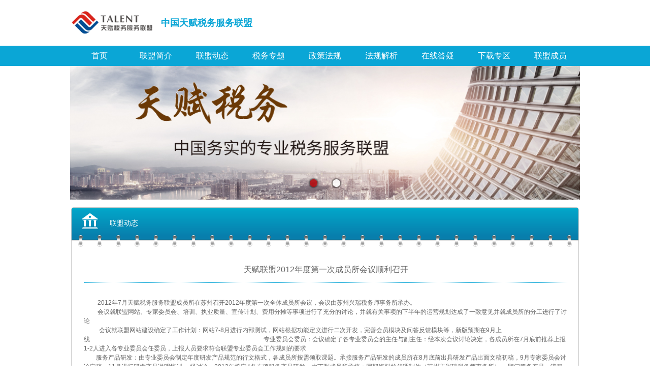

--- FILE ---
content_type: text/html;charset=UTF-8
request_url: http://tax-tf.com/lmdt-c-8198.html
body_size: 10331
content:
<!doctype html>
<html>
<head>
    <meta charset="utf-8">
    <title>中国天赋税务服务联盟</title>
    <link rel="shortcut icon" href="/resource/school/images/xr-logo-new-1.ico">
    <link rel="stylesheet" href="/resource/school/css/style1.css" type="text/css" media="all"/>
    <script src="/resource/school/js/jquery-1.8.3.min.js"></script>
    <script src="/resource/school/js/carousel.js"></script>
</head>
<body>
<div id="hearder2" class="clearfix">
    <div class="logo" style="width: 100px">
        <img style="width: 163px;height: auto;padding-top: 13px;" src="/resource/school/images/tf-logo1.gif">
    </div>
    <div class="logo-name" style="padding-left: 77px;">中国天赋税务服务联盟</div>
<!--    <div class="form-tools">-->
<!--        <form id="search" name="search" method="post">-->
<!--            <div class="tools-link">-->
<!--                <a href="index2.html" target="_blank">XXX</a>-->
<!--            </div>-->
<!--            <div class="search-box">-->
<!--                <input type="text" name="textfield" id="textfield" class="input-text" placeholder="请输入搜索关键词">-->
<!--                <input type="image" src="/resource/school/images/search.png" class="input-submit" />-->
<!--            </div>-->
<!--        </form>-->
<!--    </div>-->
</div>
<div id="menu-box" class="clearfix">
    <ul>
        <li><a href="index.html">首页</a></li>
                <li><a href="lmjj.html">联盟简介</a></li>
                <li><a href="lmdt.html">联盟动态</a></li>
                <li><a href="swzt.html">税务专题</a></li>
                <li><a href="zcfg.html">政策法规</a></li>
                <li><a href="fgjx.html">法规解析</a></li>
                <li><a href="zxdy.html">在线答疑</a></li>
                <li><a href="dzqk.html">下载专区</a></li>
                <li><a href="lmcy.html">联盟成员</a></li>
    </ul>
</div>
<!--<div id="slider-box" style="border-bottom: 0px solid #aaa;">-->
<!--    <img style="width: 65.5%;border-bottom: 1px solid #aaa;" src="/resource/school/images/tf-banner002.jpg">-->
<!--</div>-->
<!--轮播图-->
<div class="slider" id="slider" style="width: 64%;height: 263px">
    <div class="slider-inner">
        <div class="item">
            <img class="img" src="/resource/school/images/tf-banner001.jpg">
        </div>
        <div class="item">
            <img class="img" src="/resource/school/images/tf-banner002.jpg">
        </div>
    </div>
</div>
<!-- detail -->
<div id="detail2-box" class="clearfix">
    <div class="tit-80"><a href="lmdt.html">联盟动态</a></div>
    <div class="content-box">
            <h1>天赋联盟2012年度第一次成员所会议顺利召开</h1>
            <div class="content">
                <p>	　　 2012年7月天赋税务服务联盟成员所在苏州召开2012年度第一次全体成员所会议，会议由苏州兴瑞税务师事务所承办。<br />	　　 会议就联盟网站、专家委员会、培训、执业质量、宣传计划、费用分摊等事项进行了充分的讨论，并就有关事项的下半年的运营规划达成了一致意见并就成员所的分工进行了讨论<br />	&nbsp;&nbsp;&nbsp;&nbsp;&nbsp;&nbsp;&nbsp;&nbsp;&nbsp; 会议就联盟网站建设确定了工作计划：网站7-8月进行内部测试，网站根据功能定义进行二次开发，完善会员模块及问答反馈模块等，新版预期在9月上线&nbsp;&nbsp;&nbsp;&nbsp;&nbsp;&nbsp;&nbsp;&nbsp;&nbsp;&nbsp;&nbsp;&nbsp;&nbsp;&nbsp;&nbsp;&nbsp;&nbsp;&nbsp;&nbsp;&nbsp;&nbsp;&nbsp;&nbsp;&nbsp;&nbsp;&nbsp;&nbsp;&nbsp;&nbsp;&nbsp;&nbsp;&nbsp;&nbsp;&nbsp;&nbsp;&nbsp;&nbsp;&nbsp;&nbsp;&nbsp;&nbsp;&nbsp;&nbsp;&nbsp;&nbsp;&nbsp;&nbsp;&nbsp;&nbsp;&nbsp;&nbsp;&nbsp;&nbsp;&nbsp;&nbsp;&nbsp;&nbsp;&nbsp;&nbsp;&nbsp;&nbsp;&nbsp;&nbsp;&nbsp;&nbsp;&nbsp;&nbsp;&nbsp;&nbsp;&nbsp;&nbsp;&nbsp;&nbsp;&nbsp;&nbsp;&nbsp;&nbsp;&nbsp;&nbsp;&nbsp;&nbsp;&nbsp;&nbsp;&nbsp;&nbsp;&nbsp;&nbsp;&nbsp;&nbsp;&nbsp;&nbsp;&nbsp;&nbsp;&nbsp;&nbsp;&nbsp;&nbsp;&nbsp;&nbsp;&nbsp;&nbsp;&nbsp;&nbsp;&nbsp;&nbsp; &nbsp;&nbsp;&nbsp;&nbsp;&nbsp;&nbsp;&nbsp;&nbsp;专业委员会委员：会议确定了各专业委员会的主任与副主任：经本次会议讨论决定，各成员所在7月底前推荐上报1-2人进入各专业委员会任委员，上报人员要求符合联盟专业委员会工作规则的要求<br />	　　服务产品研发：由专业委员会制定年度研发产品规范的行文格式，各成员所按需领取课题。承接服务产品研发的成员所在8月底前出具研发产品出面文稿初稿，9月专家委员会讨论定稿、11月进行研发产品说明培训。&nbsp;经讨论，2012年拟定4各专项服务产品研发，由下列成员所承接：同期资料的代理制作（苏州市兴瑞税务师事务所）、 顾问服务产品、流程（江阴市长江税务师事务所）、企业股权的并购重组（江苏国瑞兴光税务师事务所）、 研发费用的加计扣除（宜兴正大税务师事务所）<br />	　　 内部成员所业务培训：确定2012年培训方式采用小班化现场培训、电话会议、多媒体互动直播系统等多种方式，12年下半年4期，每期不超过50人，各所原则不超过4人，特殊情况可由培训委员会主任与各成员所协商确定，培训由各成员所轮流组织实施。<br />	　　 2012年下半年小班化培训课题共5个：同期资料代理制作、顾问服务产品流程、企业并购重组、研发费加计扣除、出口退税政策解析，前四个课题由研发成员所项目负责人讲解，第5个课题由外聘讲师讲解。<br />	　　&nbsp;执业质量互评：执业质量互评工作在2012年方向为对各所执业质量进行综合摸底评价，主旨为让各所就质量内控制度建设进行互相交流学习。拟在7-8月份制定执业操作规程为执业质量控制确定统一标准，9-10月份集中组织一次。底稿互看互评会议，组织方：江阴市长江税务师事务所。质量互评底稿报送要求：各成员所推荐报送互评汇算清缴底稿5份。&nbsp;&nbsp;&nbsp;&nbsp;&nbsp;&nbsp;&nbsp;&nbsp;&nbsp;&nbsp;&nbsp;&nbsp;&nbsp;&nbsp;&nbsp;&nbsp;&nbsp;&nbsp;&nbsp;&nbsp;&nbsp;&nbsp;&nbsp;&nbsp;&nbsp;&nbsp;&nbsp;&nbsp;&nbsp;&nbsp;&nbsp;&nbsp;&nbsp;&nbsp;&nbsp;&nbsp;&nbsp;&nbsp;&nbsp;&nbsp;&nbsp;<br />	&nbsp;&nbsp;&nbsp;&nbsp;&nbsp;&nbsp;&nbsp;&nbsp; 展望联盟下半年的工作计划，联盟各成员所将各司其职共同为联盟发展付出努力，奠定联盟良性互动共赢的发展方向，实现联盟发展目标。</p><p>	&nbsp;&nbsp; 　　</p>
            </div>
    </div>
</div>
<!-- div5 -->
<div id="div5" class="clearfix">
    <div class="link-box">
        <span>友情链接：</span>
        <select onChange="frlink(this)" name="select" class="select-link">
            <option selected value="">--- 联盟成员 ---</option>
                                <option value="http://www.taxsky.com/">江苏国瑞兴光税务师事务所</option>
                    <option value="http://www.tax-sz.com/">苏州市兴瑞税务师事务所</option>
                    <option value="http://www.cjtax.cn/">江阴长江税务师事务所</option>
                    <option value="http://www.tax-tf.com/">宜兴市正大税务师事务所有限责任公司</option>
                    <option value="http://www.tax-tf.com/">连云港国瑞税务师事务所</option>
                    <option value="http://www.tax-tf.com/">常熟兴瑞税务师事务所</option>
                    <option value="http://www.tax-tf.com/">昆山兴瑞税务师事务所</option>
                    <option value="http://www.tax-tf.com/">太仓兴瑞税务师事务所</option>
                    <option value="http://www.tax-tf.com/">吴江兴瑞仁和税务师事务所</option>
                    <option value="http://www.tax-tf.com/">江苏伯越税务师事务所有限公司</option>
                    <option value="http://www.tax-tf.com/">苏州苏瑞税务师事务所</option>
                    <option value="http://www.tax-tf.com/">苏州元和税务师事务所</option>
                    <option value="http://www.tax-tf.com/">张家港兴瑞税务师事务所</option>
        </select>
<!--        <select onChange="frlink(this)" name="select" class="select-link">-->
<!--            <option selected>-&#45;&#45; 政府类网站 -&#45;&#45;</option>-->
<!--            <option value="http://www.china.com">中华网</option>-->
<!--            <option value="http://www.sina.com.cn">新浪网</option>-->
<!--            <option value="http://www.163.com">网易</option>-->
<!--        </select>-->
<!--        <select onChange="frlink(this)" name="select" class="select-link">-->
<!--            <option selected>-&#45;&#45; 校园类网站 -&#45;&#45;</option>-->
<!--            <option value="http://www.veryhuo.com">烈火网</option>-->
<!--            <option value="http://www.sina.com.cn">新浪网</option>-->
<!--            <option value="http://www.163.com">网易</option>-->
<!--        </select>-->
<!--        <select onChange="frlink(this)" name="select" class="select-link">-->
<!--            <option selected>-&#45;&#45; 其它类网站 -&#45;&#45;</option>-->
<!--            <option value="http://www.veryhuo.com">烈火网</option>-->
<!--            <option value="http://www.sina.com.cn">新浪网</option>-->
<!--            <option value="http://www.163.com">网易</option>-->
<!--        </select>-->
    </div>
</div>
    <div id="div6">
        <p><a href="https://beian.miit.gov.cn/">苏ICP备10010312号</a></p>
        <p>Copyright ©2022 tax-tf.com All rights reserved. 江苏天赋税务师事务所有限责任公司  版权所有</p>
    </div>
<script type="text/javascript">
    //友情链接下拉框跳转弹出新窗口
    function frlink(selObj){
        var value = selObj.options[selObj.selectedIndex].value;
        if (value != '') {
            window.open(value);
        }
    }
    /*轮播图*/
    jQuery(document).ready(function($) {
        $('#slider').Slider();
    });
</script>
</body>
</html>


--- FILE ---
content_type: text/css
request_url: http://tax-tf.com/resource/school/css/style1.css
body_size: 12916
content:
@charset "utf-8";
/* 默认全局样式 */
body, div, address, blockquote, iframe, ul, ol, dl, dt, dd, li, dl, h1, h2, h3, h4, h5, h6, p, pre, table, caption, th, form, legend, fieldset, input, button, select, textarea {margin:0; padding:0; font-weight: normal;font-style: normal;font-size: 100%; font-family:'微软雅黑', 'Microsoft YaHei', 'YaHei', sans-serif;} 
ol, ul ,li{list-style: none;} 
img {border: 0;} 
body {color:#666; background:#FFF; font: 12px/1.5 Arial, Helvetica, sans-serif;} 
html{-webkit-text-size-adjust:none;}/*chrome font-size<12px */
/*清除浮动样式class="clearfix"*/
.clearfix:after { content:"."; display:block; height:0;	clear:both;	visibility:hidden;}
a { color:#666; text-decoration:none;}
a:hover { color:#0aa6d6; text-decoration:underline;}

/********** index2 style start **********/
#hearder2 { width:1000px; margin:0 auto;}
#hearder2 .logo { width:260px; height:90px; float:left;}
#hearder2 .logo img { width:260px; height:90px;}
#hearder2 .logo-name { width:390px; height:90px; float:left; font-size:18px; font-weight:bold; color:#0aa6d6; line-height:90px; text-align:left;}
#hearder2 .form-tools { height:90px; float:right;}
#hearder2 .form-tools .tools-link { height:40px; line-height:40px; color:#0aa6d6; text-align:right; font-size:16px; padding-left:35px; background:url(../images/enter.png) left center no-repeat;}
#hearder2 .form-tools .tools-link a { color:#0aa6d6; text-decoration:none;}
#hearder2 .form-tools .tools-link a:hover { color:#0aa6d6; text-decoration:underline;}
#hearder2 .form-tools .search-box { width:100%; height:50px; position:relative;}
#hearder2 .form-tools .search-box .input-text { width:130px; height:15px; position:absolute; top:0; right:0; padding:5px 30px 5px 5px; border:1px solid #ccc; border-radius:3px; background:#fff;}
#hearder2 .form-tools .search-box .input-submit { width:25px; height:25px; position:absolute; top:0; right:0;border:1px solid #ccc; border-top-right-radius:3px; border-bottom-right-radius:3px;}
#menu-box { width:100%; background:#0aa6d6;}
#menu-box ul { width:1000px; height:40px; margin:0 auto;}
#menu-box ul li { width:111px; height:40px; line-height:40px; float:left; text-align:center; font-size:16px;}
#menu-box ul li:hover { background:#0782a8;}
#menu-box ul li a{ color:#fff; text-decoration:none; display:block;}
/* slider */
#slider-box { width:100%; height:270px; text-align:center; margin-bottom:15px; border-bottom:1px solid #aaa;}
/* --- 通用样式 --- */
.title-box { height:35px; background:url(../images/title-bg1.png); text-align:left; font-size:15px; line-height:35px; color:#0aa6d6; position:relative;}
.title-more { position:absolute; top:3px; right:0; font-size:12px; color:#0aa6d6;}


#index1-div1 { width:1000px; margin:0 auto 15px auto;}
#index1-div1 .index1-left675 { width:675px; height:205px; float:left; overflow:hidden;}
#index1-div1 .index1-left675 p{ padding:10px; font-size:12px;text-indent: 2em; line-height:20px; color:#888;}
#index1-div1 .index1-left675 p img{ margin:0 10px 10px 0;}
#index1-div1 .index1-left675 p a{ margin-left:20px; color:#0aa6d6; font-size:12px;}

#index1-div1 .index1-right300 { width:300px; height:205px; float:right; overflow:hidden;}
#index1-div1 .index1-right300 li{ height:40px; line-height:40px; padding-left:15px; background:url(../images/li_ii.png) left center no-repeat; text-align:left; font-size:14px; border-bottom:1px dotted #ccc; position:relative;}
#index1-div1 .index1-right300 li a { width:210px; height:35px; overflow: hidden; text-overflow: ellipsis; white-space: nowrap; display:inline-block;}
#index1-div1 .index1-right300 li span { position:absolute; top:0; right:0; color:#bbb; font-size:12px;}

#index1-div2 { width:1000px; margin:0 auto 15px auto;}
#index1-div2 .index1-left675 { width:675px; float:left; overflow:hidden;}
#index1-div2 .index1-left675 .index1-li-box { width:100%; height:395px; overflow:hidden;}
#index1-div2 .index1-left675 .index1-li-box .index1-left330 { width:330px; float:left;}
#index1-div2 .index1-left675 .index1-li-box .index1-right330 { width:330px; float:right; margin-right: 8px;}
#index1-div2 .index1-left675 .index1-li-box li{ height:40px; line-height:40px; padding-left:15px; background:url(../images/li_ii.png) left center no-repeat; text-align:left; font-size:14px; border-bottom:1px dotted #ccc; position:relative;}
#index1-div2 .index1-left675 .index1-li-box li a { width:210px; height:35px; overflow: hidden; text-overflow: ellipsis; white-space: nowrap; display:inline-block;}
#index1-div2 .index1-left675 .index1-li-box li span { position:absolute; top:0; right:0; color:#bbb; font-size:12px;}

#index1-div2 .index1-left675 .index1-pic-gun { margin-top:15px;}
/* index1-scrollleft */
.index1-scrollleft{width:675px; margin:10px 0;}
.index1-scrollleft li{float:left;margin-right:7px;display:inline;width:220px;text-align:center;line-height:19px}
.index1-scrollleft img{width:190px;height:140px;padding:10px;border:solid 1px #ddd;}

#index1-div2 .index1-right300 { width:300px; float:right; }
#index1-div2 .index1-right300 .index1-login-box { width:300px; height:260px; background:#fff;}
#index1-div2 .index1-right300 .index1-login-box .index1-uname { width:206px; height:20px; padding:5px; border:1px solid #ccc; background:#fff; margin:30px 41px 0 41px;}
#index1-div2 .index1-right300 .index1-login-box .index1-upass { width:206px; height:20px; padding:5px; border:1px solid #ccc; background:#fff; margin:20px 41px 0 41px;}
#index1-div2 .index1-right300 .index1-login-box .index1-t-link { width:208px; height:20px; padding:5px; margin:10px 20px 10px 41px;}
#index1-div2 .index1-right300 .index1-login-box .index1-t-link .index1-chek { margin:0 5px 0 25px;}
#index1-div2 .index1-right300 .index1-login-box .index1-t-link a { margin-left:30px;}
#index1-div2 .index1-right300 .index1-login-box .index1-input-login { width:88px; height:28px; background:#0aa6d6; border:1px solid #0aa6d6; cursor:pointer; margin-left:46px; color:#fff;}
#index1-div2 .index1-right300 .index1-login-box .index1-input-login:hover { width:88px; height:28px; background:#fff; border:1px solid #0aa6d6; cursor:pointer; color:#0aa6d6;}
#index1-div2 .index1-right300 .index1-login-box .index1-input-but { width:88px; height:28px; background:#fff; border:1px solid #0aa6d6; cursor:pointer; margin-left:25px; color:#0aa6d6;}
#index1-div2 .index1-right300 .index1-login-box .index1-input-but:hover { background:#0aa6d6; border:1px solid #0aa6d6; cursor:pointer; margin-left:25px; color:#fff;}
#index1-div2 .index1-right300 .index1-list-menu { background:#f2f2f2; padding:10px 20px 30px 20px;}
#index1-div2 .index1-right300 .index1-list-menu li { height:35px; line-height:35px; text-align:center; font-size:16px; background:#fff; border:1px solid #ccc; margin-top:25px;}
#index1-div2 .index1-right300 .index1-list-menu li a { display:block;}
#index1-div2 .index1-right300 .index1-list-menu li a:hover { display:block; background:#0aa6d6; color:#fff; text-decoration:none;}


#div5 { width:100%; background:#f4f4f4; border-top:1px solid #ccc;}
#div5 .link-box { width:1000px; height:65px; line-height:65px; margin:0 auto; font-size:14px;}
#div5 .link-box .select-link { padding:3px 15px; margin-right:50px; color:#666;}

#div6 { width:100%; height:45px; background:#0aa6d6; color:#fff; text-align:center; line-height:21px;}
#div6 a { text-decoration:underline; color:#84EFF8; margin-left:30px;}
/* detail & list page style */
#detail2-box { width:998px; background:url(../images/ny-bg1.png) top left repeat-x; margin:0 auto 15px auto; border:1px solid #ccc; border-radius:5px;}
#detail2-box .tit-80 { height:77px; line-height:60px; color:#fff; font-size:14px; padding:0 20px 20px 75px; background:url(../images/tit-icon.png) 20px 10px no-repeat; background-size:32px;}
#detail2-box .tit-80 a { color:#fff;}
#detail2-box .tabula-box { width:240px; background:url(../images/left-bg.jpg)right 50px no-repeat; padding:10px; float:left;}
#detail2-box .tabula-box .max-tit { width:220px; height:40px; line-height:40px; text-align:center; color:#0aa6d6; font-size:18px; border-bottom:1px dotted #0aa6d6; margin-left:10px;}
#detail2-box .tabula-box ul { padding:10px; min-height:380px;}
#detail2-box .tabula-box ul li{ height:35px; padding-left:30px; line-height:35px; font-size:16px; border-bottom:1px dotted #ccc; background:url(../images/li2.png) left center no-repeat;}

#detail2-box .content-box { width:954px; padding:0 20px; float:right;}
#detail2-box .content-box .content { padding:0 0 20px 0; min-height:600px;}
#detail2-box .content-box .content img,table,td { max-width:100%;}
#detail2-box .content-box h1{ height:50px; line-height:50px; border-bottom:1px dotted #0aa6d6; font-size:16px; text-align:center; margin-bottom:30px;}
#detail2-box .content-box .n-p-box{border-top:1px dotted #0aa6d6; font-size:14px;}
#detail2-box .content-box .n-p-box .prv { width:47%; height:50px; line-height:50px; float:left; overflow: hidden; text-overflow: ellipsis; white-space: nowrap;}
#detail2-box .content-box .n-p-box .next { width:47%; height:50px; line-height:50px; float:right; overflow: hidden; text-overflow: ellipsis; white-space: nowrap;}

#detail2-box .content-box li.text{ height:40px; padding-left:15px; background:url(../images/li_ii.png) left center no-repeat; line-height:40px; text-align:left; font-size:14px; border-bottom:1px dotted #ccc; position:relative;}
#detail2-box .content-box li.text a { width:560px; height:40px; overflow: hidden; text-overflow: ellipsis; white-space: nowrap; display:inline-block;}
#detail2-box .content-box li.text span { position:absolute; top:0; right:0; color:#bbb; font-size:12px;}
#detail2-box .content-box h3 { line-height:30px; text-align:center;}
#detail2-box .content-box li.pic{ width:225px; margin-left:10px; margin-bottom:20px; float:left;}
#detail2-box .content-box li.pic .img-box{ width:203px; height:140px; margin-right:10px; padding:10px; border:1px solid #ccc; }
#detail2-box .content-box li.pic .img-box img { width:203px; height:140px;}

.index1-creat_time {
    padding-right: 4px;
}









/* 分页 */
.tcdPageCode{padding: 15px 20px;color: #ccc;text-align:center; margin-top:40px; border-top:1px dotted #0aa6d6;}
.tcdPageCode a{display: inline-block;color: #0aa6d6;display: inline-block;height: 25px;	line-height: 25px;	padding: 0 10px;border: 1px solid #ddd;	margin: 0 2px;border-radius: 4px;vertical-align: middle;}
.tcdPageCode a:hover{text-decoration: none;border: 1px solid #0aa6d6;}
.tcdPageCode span.current{display: inline-block;height: 25px;line-height: 25px;padding: 0 10px;margin: 0 2px;color: #fff;background-color: #0aa6d6;	border: 1px solid #0aa6d6;border-radius: 4px;vertical-align: middle;}
.tcdPageCode span.disabled{	display: inline-block;height: 25px;line-height: 25px;padding: 0 10px;margin: 0 2px;	color: #bfbfbf;background: #f2f2f2;border: 1px solid #bfbfbf;border-radius: 4px;vertical-align: middle;}

/*轮播图*/
.slider {
    position: relative;
    height: 400px;
    min-width: 1004px;
    width: 100%;
    overflow: hidden;
    margin: 0 auto;
    margin-bottom: 15px;
}
.slider .slider-pointer {
    position: absolute;
    bottom: 20px;
    color: #fff;
    list-style: none;
    padding: 0;
    z-index: 999;
}
.slider .slider-pointer li {
    display: inline-block;
    margin: 0 15px;
    width: 15px;
    height: 15px;
    border-radius: 15px;
    background-color: #ffffff;
    opacity: 0.85;
    box-shadow: 0 0 2px 2px rgba(0, 0, 0, 0.5);
    transition: all 320ms ease;
}
.slider .slider-pointer li:hover {
    background-color: #e30006;
}
.slider .slider-pointer li.active {
    background-color: #b00005;
}
.slider .slider-inner {
    width: 100%;
    height: 100%;
    position: relative;
}
.slider .slider-inner .item {
    width: 100%;
    height: 100%;
    float: left;
}
.slider .slider-inner .img {
    background-position: center top !important;
    width: 100%;
    height: 100%;
}
.slider .slider-control {
    position: absolute;
    width: 30px;
    height: 30px;
    z-index: 999;
    border-radius: 30px;
    text-align: center;
    font-weight: 900;
    font-size: 20px;
    line-height: 30px;
    background-color: #ffffff;
    opacity: 0.5;
    cursor: pointer;
    top: 40%;
    box-shadow: 0 0 2px 2px rgba(0, 0, 0, 0.5);
    transition: all 320ms ease;
}
.slider .slider-control:hover {
    opacity: 0.65;
    background-color: #b00005;
}
.slider .slider-control:active {
    opacity: 0.85;
}
.slider .slider-control.prev {
    display: none;
    left: 20px;
}
.slider .slider-control.next {
    display: none;
    right: 20px;
}
.slider:hover .slider-control.prev {
    display: block;
    left: 20px;
}
.slider:hover .slider-control.next {
    display: block;
    right: 20px;
}


--- FILE ---
content_type: text/javascript
request_url: http://tax-tf.com/resource/school/js/carousel.js
body_size: 7194
content:
//轮播图
/**
 * Author         : CheneyLiu
 * Date           : date
 * isAuto:        true, 自动播放
 * transTime:     3000, 自动播放间隔
 * animateSpeed:  1000,  动画速度
 * sliderMode:    'slide', 类型//'slide | fade',
 * pointerControl: true, 指示器开关
 * pointerEvent:  'click', 指示器类型//'hover' | 'click',
 * arrowControl:  true, 左右控制
 */
;(function($) {
    $.fn.Slider = function(options) {
        "use strict";

        var settings = $.extend({
            isAuto: true,
            transTime: 4000,
            animateSpeed: 1000,
            sliderMode: 'slide', //'slide | fade',
            pointerControl: true,
            pointerEvent: 'click',//'hover' | 'click',
            arrowControl: true,
        }, options);
        var interval;
        var isAnimating     = false;
        var $slider         = $(this);
        var $sliderWrap     = $slider.find('.slider-inner');
        var sliderCount     = $sliderWrap.find('> .item').length;
        var sliderWidth     = $slider.width();
        var currentIndex    = 0;

        var sliderFun = {
            controlInit: function() {
                // pointerControl
                if (settings.pointerControl) {

                    var html = '';
                    html += '<ol class="slider-pointer">';
                    for (var i = 0; i < sliderCount; i++) {
                        if (i == 0) {
                            html += '<li class="active"></li>'
                        }else{
                            html += '<li></li>'
                        }
                    }
                    html += '</ol>'
                    $slider.append(html);
                    // 指示器居中
                    var $pointer = $slider.find('.slider-pointer');
                    $pointer.css({
                        left: '50%',
                        marginLeft: - $pointer.width()/2
                    });
                }
                // pointerControl
                if (settings.arrowControl) {
                    var html = "";
                    html += '<span class="slider-control prev">&lt;</span>';
                    html += '<span class="slider-control next">&gt;</span>'
                    $slider.append(html);
                }
                $slider.on('click', '.slider-control.prev', function(event) {
                    sliderFun.toggleSlide('prev');
                });
                $slider.on('click', '.slider-control.next', function(event) {
                    sliderFun.toggleSlide('next');
                });
            },
            // slider
            sliderInit: function() {
                sliderFun.controlInit();
                // 模式选择
                if (settings.sliderMode == 'slide') {
                    // slide 模式
                    $sliderWrap.width(sliderWidth * sliderCount);
                    $sliderWrap.children().width(sliderWidth);
                }else{
                    // mode 模式
                    $sliderWrap.children().css({
                        'position': 'absolute',
                        'left': 0,
                        'top': 0
                    });
                    $sliderWrap.children().first().siblings().hide();
                }
                // 控制事件
                if (settings.pointerEvent == 'hover') {
                    $slider.find('.slider-pointer > li').mouseenter(function(event) {
                        sliderFun.sliderPlay($(this).index());
                    });
                }else{
                    $slider.find('.slider-pointer > li').click(function(event) {
                        if (currentIndex != $(this).index()) {
                            sliderFun.sliderPlay($(this).index())
                        }
                    });
                }
                // 自动播放
                sliderFun.autoPlay();
            },
            // slidePlay
            sliderPlay: function(index) {
                sliderFun.stop();
                isAnimating = true;
                $sliderWrap.children().first().stop(true, true);
                $sliderWrap.children().stop(true, true);
                $slider.find('.slider-pointer').children()
                    .eq(index).addClass('active')
                    .siblings().removeClass('active');
                if (settings.sliderMode == "slide") {
                    // slide
                    if (index > currentIndex) {
                        $sliderWrap.animate({
                            left: '-=' + Math.abs(index - currentIndex) * sliderWidth + 'px'
                        }, settings.animateSpeed, function() {
                            sliderFun.stop();
                            isAnimating = false;
                            sliderFun.autoPlay()
                        });
                    } else if (index < currentIndex) {
                        $sliderWrap.animate({
                            left: '+=' + Math.abs(index - currentIndex) * sliderWidth + 'px'
                        }, settings.animateSpeed, function() {
                            isAnimating = false;
                            sliderFun.autoPlay();
                        });
                    } else {
                        return;
                    }
                }else{
                    // fade
                    if ($sliderWrap.children(':visible').index() == index) return;
                    $sliderWrap.children().fadeOut(settings.animateSpeed)
                        .eq(index).fadeIn(settings.animateSpeed, function() {
                        isAnimating = false;
                        sliderFun.autoPlay();
                    });
                }
                currentIndex = index;
            },
            // toggleSlide
            toggleSlide: function(arrow) {
                if (isAnimating) {
                    return;
                }
                var index;
                if (arrow == 'prev') {
                    index = (currentIndex == 0) ? sliderCount - 1 : currentIndex - 1;
                    sliderFun.sliderPlay(index);
                }else if(arrow =='next'){
                    index = (currentIndex == sliderCount - 1) ? 0 : currentIndex + 1;
                    sliderFun.sliderPlay(index);
                }
            },
            // autoPlay
            autoPlay: function() {
                if (settings.isAuto) {
                    interval = setInterval(function () {
                        var index = currentIndex;
                        (currentIndex == sliderCount - 1) ? index = 0: index = currentIndex + 1;
                        sliderFun.sliderPlay(index);
                    }, settings.transTime);
                }else{
                    return;
                }
            },
            //stop
            stop: function() {
                clearInterval(interval);
            },
        };
        sliderFun.sliderInit();
    }
})(jQuery);
